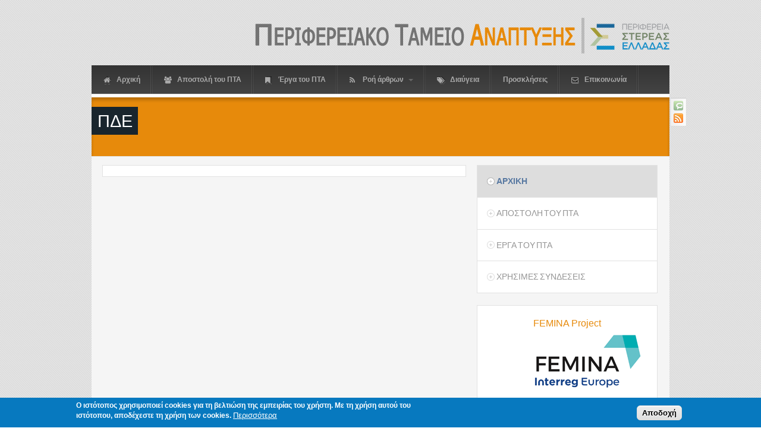

--- FILE ---
content_type: text/html; charset=utf-8
request_url: https://www.pta.stereahellas.gr/etiketes-anakoinoseon/pde
body_size: 12025
content:
<!DOCTYPE html PUBLIC "-//W3C//DTD XHTML 1.0 Transitional//EN" "http://www.w3.org/TR/xhtml1/DTD/xhtml1-transitional.dtd">
<html xmlns="http://www.w3.org/1999/xhtml" xml:lang="el" lang="el" dir="ltr">
  <head>
    <meta http-equiv="Content-Type" content="text/html; charset=utf-8" />
<meta name="Generator" content="Drupal 7 (http://drupal.org)" />
<link rel="alternate" type="application/rss+xml" title="ΠΔΕ" href="https://www.pta.stereahellas.gr/taxonomy/term/48/all/feed" />
<link rel="shortcut icon" href="https://www.pta.stereahellas.gr/sites/all/themes/tb_sirate/favicon.ico" type="image/vnd.microsoft.icon" />
    <title>ΠΔΕ | Περιφερειακό Ταμείο Ανάπτυξης</title>
    <!-- META FOR IOS & HANDHELD -->
    <meta name="viewport" content="width=device-width, initial-scale=1.0, maximum-scale=1.0, user-scalable=yes"/>
    <meta name="HandheldFriendly" content="true" />
    <meta name="apple-touch-fullscreen" content="YES" />
    <!-- //META FOR IOS & HANDHELD -->
    <link type="text/css" rel="stylesheet" href="https://www.pta.stereahellas.gr/sites/default/files/css/css_G8UiL8W4VsmbxQlCce0YboItibPU3Yh891VRMDWtZns.css" media="all" />
<link type="text/css" rel="stylesheet" href="https://www.pta.stereahellas.gr/sites/default/files/css/css_CxFjviPfLk_XbfutmvJIMEK3WGWzhJkjFY4PFNvKh-I.css" media="all" />
<link type="text/css" rel="stylesheet" href="https://www.pta.stereahellas.gr/sites/default/files/css/css_-qNj2uK4YOFuJhPLe7oHBjqKpa4ZfD5Zk1n462eR69I.css" media="all" />
<style type="text/css" media="all">
<!--/*--><![CDATA[/*><!--*/
.tb-megamenu.animate .mega > .mega-dropdown-menu,.tb-megamenu.animate.slide .mega > .mega-dropdown-menu > div{transition-delay:200ms;-webkit-transition-delay:200ms;-ms-transition-delay:200ms;-o-transition-delay:200ms;transition-duration:400ms;-webkit-transition-duration:400ms;-ms-transition-duration:400ms;-o-transition-duration:400ms;}

/*]]>*/-->
</style>
<link type="text/css" rel="stylesheet" href="https://www.pta.stereahellas.gr/sites/default/files/css/css_1yXV9LfztFz9-f3SZeqe0gyLymyxPOm5eAi7jv_8xLw.css" media="all" />
<link type="text/css" rel="stylesheet" href="https://www.pta.stereahellas.gr/sites/default/files/css/css_6Dor1v1ssvv6jZ_0X8HH2S578lXGtoCgfBKhlDwqmMo.css" media="all" />
<link type="text/css" rel="stylesheet" href="https://www.pta.stereahellas.gr/sites/default/files/css/css_KKw0S-9WjejkYs80tp0BcGRHdNASoaaIc5hyYvca5ng.css" media="only screen" />
<link type="text/css" rel="stylesheet" href="https://www.pta.stereahellas.gr/sites/default/files/css/css_uO8jFMBKGI8cKwyuAkvOrsq-LqkM0I2KQQHSbo2SqIQ.css" media="print" />
<link type="text/css" rel="stylesheet" href="https://www.pta.stereahellas.gr/sites/default/files/css/css_MgTSjJfsZlDhVzJfQAmK--z8YNwsomMavlzogqs7DYk.css" media="only screen and (max-width:719px)" />
<link type="text/css" rel="stylesheet" href="https://www.pta.stereahellas.gr/sites/default/files/css/css_mN5_c1JpzfiKRwYRhJZjVQr83BtIYOqpcdRFdvrsubw.css" media="only screen and (max-width:479px)" />
<link type="text/css" rel="stylesheet" href="https://www.pta.stereahellas.gr/sites/default/files/css/css_g7K7JilTJG0f4obmFnbVbYrV1p5YtEEGdkr6I35fQjw.css" media="only screen and (min-width: 720px) and (max-width: 959px)" />
<link type="text/css" rel="stylesheet" href="https://www.pta.stereahellas.gr/sites/default/files/css/css_cmeFjAl_fQ6jx95vB_bF0v_2YoPJf01cf8R0nOtYytQ.css" media="only screen and (min-width: 959px) and (max-width: 1049px)" />
<link type="text/css" rel="stylesheet" href="https://www.pta.stereahellas.gr/sites/default/files/css/css_I_CqMT2Co7E-FgDieuzlgZcd_rafwoBn5zb-OFcNaYI.css" media="all" />

<!--[if IE 7]>
<link type="text/css" rel="stylesheet" href="https://www.pta.stereahellas.gr/sites/default/files/css/css_rbrILP5y9BR82PfQWqcnreZMc60OgCzu-iZ9ah34MAU.css" media="all" />
<![endif]-->

<!--[if IE]>
<link type="text/css" rel="stylesheet" href="https://www.pta.stereahellas.gr/sites/default/files/css/css_XbCEk_aNT8WAoC80DIgqneXP7tSgGNG6x5k1ahcSnsY.css" media="all" />
<![endif]-->

<!--[if lt IE 9]>
<link type="text/css" rel="stylesheet" href="https://www.pta.stereahellas.gr/sites/default/files/css/css_47DEQpj8HBSa-_TImW-5JCeuQeRkm5NMpJWZG3hSuFU.css" media="all" />
<![endif]-->
<link type="text/css" rel="stylesheet" href="https://www.pta.stereahellas.gr/sites/default/files/css/css_LkTM5arHdf7etZqmEbfAla1IImzr8lPWPdEI4h_AXWo.css" media="all" />
    <script type="text/javascript" src="https://www.pta.stereahellas.gr/sites/all/libraries/respondjs/respond.min.js?stzile"></script>
<script type="text/javascript" src="https://www.pta.stereahellas.gr/sites/default/files/js/js_Pt6OpwTd6jcHLRIjrE-eSPLWMxWDkcyYrPTIrXDSON0.js"></script>
<script type="text/javascript" src="https://www.pta.stereahellas.gr/sites/default/files/js/js_uCSLmQ65wNzr8nw6sfsSfdoW6mZcwJ2ZJ8zRSeg_blw.js"></script>
<script type="text/javascript" src="https://www.pta.stereahellas.gr/sites/default/files/js/js_gHk2gWJ_Qw_jU2qRiUmSl7d8oly1Cx7lQFrqcp3RXcI.js"></script>
<script type="text/javascript" src="https://www.pta.stereahellas.gr/sites/default/files/js/js_IkhDisGjRHP1X7frJbxyilEGLpFJkOTm6cShezSOxdk.js"></script>
<script type="text/javascript">
<!--//--><![CDATA[//><!--

	(function ($) {
	  if (Drupal.Nucleus == undefined) {
		Drupal.Nucleus = {};
	  }
	  Drupal.behaviors.skinMenuAction = {
		attach: function (context) {
		  jQuery(".change-skin-button").click(function() {
			parts = this.href.split("/");
			style = parts[parts.length - 1];
			jQuery.cookie("nucleus_skin", style, {path: "/"});
			window.location.reload();
			return false;
		  });
		}
	  }
	})(jQuery);
  
//--><!]]>
</script>
<script type="text/javascript" src="https://www.pta.stereahellas.gr/sites/default/files/js/js_48BRlyYKMRdL05BhejfZGXdAEY99GHw7MCcWz7FqGOc.js"></script>
<script type="text/javascript" src="https://www.pta.stereahellas.gr/sites/default/files/js/js_8HROqg72P6b-bGgwkmvKHiiGRw7eicRwyg_kpn8Y3Vc.js"></script>
<script type="text/javascript">
<!--//--><![CDATA[//><!--
jQuery.extend(Drupal.settings, {"basePath":"\/","pathPrefix":"","setHasJsCookie":0,"ajaxPageState":{"theme":"tb_sirate","theme_token":"LLA1KvUnbhKirQlMjAbhP_sNZ-ymCddRMM2amXlf77s","jquery_version":"1.12","jquery_version_token":"H9HocV8uI9q5mH0xa4FfclEj5FTPPndje0CrEVeAXQw","js":{"0":1,"sites\/all\/modules\/eu_cookie_compliance\/js\/eu_cookie_compliance.min.js":1,"sites\/all\/modules\/addthis\/addthis.js":1,"sites\/all\/libraries\/respondjs\/respond.min.js":1,"sites\/all\/modules\/jquery_update\/replace\/jquery\/1.12\/jquery.min.js":1,"misc\/jquery-extend-3.4.0.js":1,"misc\/jquery-html-prefilter-3.5.0-backport.js":1,"misc\/jquery.once.js":1,"misc\/drupal.js":1,"sites\/all\/modules\/jquery_update\/js\/jquery_browser.js":1,"sites\/all\/modules\/eu_cookie_compliance\/js\/jquery.cookie-1.4.1.min.js":1,"sites\/all\/modules\/jquery_update\/replace\/jquery.form\/4\/jquery.form.min.js":1,"misc\/ajax.js":1,"sites\/all\/modules\/jquery_update\/js\/jquery_update.js":1,"sites\/all\/modules\/entityreference\/js\/entityreference.js":1,"misc\/progress.js":1,"public:\/\/languages\/el_Zdv2uvBO3PXPn_p0gmP8q-xZ8uj7aP9NJYw489z_QbE.js":1,"sites\/all\/libraries\/colorbox\/jquery.colorbox-min.js":1,"sites\/all\/modules\/colorbox\/js\/colorbox.js":1,"sites\/all\/modules\/colorbox\/styles\/default\/colorbox_style.js":1,"sites\/all\/modules\/colorbox\/js\/colorbox_load.js":1,"sites\/all\/modules\/colorbox\/js\/colorbox_inline.js":1,"sites\/all\/modules\/tb_megamenu\/js\/tb-megamenu-frontend.js":1,"sites\/all\/modules\/tb_megamenu\/js\/tb-megamenu-touch.js":1,"sites\/all\/modules\/views\/js\/base.js":1,"sites\/all\/modules\/views\/js\/ajax_view.js":1,"sites\/all\/modules\/rua\/js\/jquery.rua.js":1,"1":1,"sites\/all\/modules\/quicktabs\/js\/quicktabs.js":1,"sites\/all\/themes\/nucleus\/nucleus\/js\/jquery.cookie.js":1,"sites\/all\/themes\/tb_sirate\/js\/jquery.matchHeights.min.js":1,"sites\/all\/themes\/tb_sirate\/js\/tb_sirate.js":1,"sites\/all\/themes\/tb_sirate\/js\/tb_responsive.js":1,"sites\/all\/themes\/tb_sirate\/js\/tb.plugins.js":1},"css":{"modules\/system\/system.base.css":1,"modules\/system\/system.menus.css":1,"modules\/system\/system.messages.css":1,"modules\/system\/system.theme.css":1,"sites\/all\/themes\/nucleus\/nucleus\/css\/base.css":1,"sites\/all\/modules\/simplenews\/simplenews.css":1,"modules\/aggregator\/aggregator.css":1,"modules\/comment\/comment.css":1,"modules\/field\/theme\/field.css":1,"modules\/node\/node.css":1,"modules\/poll\/poll.css":1,"modules\/search\/search.css":1,"modules\/user\/user.css":1,"sites\/all\/modules\/views\/css\/views.css":1,"sites\/all\/modules\/colorbox\/styles\/default\/colorbox_style.css":1,"sites\/all\/modules\/ctools\/css\/ctools.css":1,"sites\/all\/modules\/tb_megamenu\/fonts\/font-awesome\/css\/font-awesome.css":1,"sites\/all\/modules\/tb_megamenu\/css\/bootstrap.css":1,"sites\/all\/modules\/tb_megamenu\/css\/base.css":1,"sites\/all\/modules\/tb_megamenu\/css\/default.css":1,"sites\/all\/modules\/tb_megamenu\/css\/compatibility.css":1,"sites\/all\/modules\/tb_megamenu\/css\/styles\/black.css":1,"0":1,"sites\/all\/modules\/eu_cookie_compliance\/css\/eu_cookie_compliance.css":1,"sites\/all\/themes\/tb_sirate\/css\/views.css":1,"sites\/all\/modules\/quicktabs\/css\/quicktabs.css":1,"sites\/all\/modules\/quicktabs\/quicktabs_tabstyles\/tabstyles\/basic\/basic.css":1,"sites\/all\/libraries\/fontawesome\/css\/font-awesome.css":1,"public:\/\/ctools\/css\/8695a9d3e23511e74e4cde79b7ae1666.css":1,"sites\/all\/themes\/nucleus\/nucleus\/css\/messages.css":1,"sites\/all\/themes\/tb_sirate\/css\/html-elements.css":1,"sites\/all\/themes\/tb_sirate\/css\/forms.css":1,"sites\/all\/themes\/tb_sirate\/css\/page.css":1,"sites\/all\/themes\/tb_sirate\/css\/articles.css":1,"sites\/all\/themes\/tb_sirate\/css\/comments.css":1,"sites\/all\/themes\/tb_sirate\/css\/forum.css":1,"sites\/all\/themes\/tb_sirate\/css\/fields.css":1,"sites\/all\/themes\/tb_sirate\/css\/blocks.css":1,"sites\/all\/themes\/tb_sirate\/css\/panel-panes.css":1,"sites\/all\/themes\/tb_sirate\/css\/navigation.css":1,"sites\/all\/themes\/tb_sirate\/css\/fonts.css":1,"sites\/all\/themes\/tb_sirate\/css\/css3.css":1,"sites\/all\/themes\/nucleus\/nucleus\/css\/responsive\/responsive.css":1,"sites\/all\/themes\/tb_sirate\/css\/print.css":1,"sites\/all\/themes\/tb_sirate\/css\/screens\/mobile.css":1,"sites\/all\/themes\/tb_sirate\/css\/screens\/mobile-vertical.css":1,"sites\/all\/themes\/tb_sirate\/css\/screens\/tablet-vertical.css":1,"sites\/all\/themes\/tb_sirate\/css\/screens\/tablet.css":1,"sites\/all\/themes\/tb_sirate\/css\/quicktabs\/sirate.css":1,"sites\/all\/themes\/nucleus\/nucleus\/css\/ie7.css":1,"sites\/all\/themes\/nucleus\/nucleus\/css\/ie.css":1,"sites\/all\/themes\/tb_sirate\/css\/ie.css":1,"sites\/all\/themes\/tb_sirate\/css\/ie8.css":1,"public:\/\/nucleus\/grid-fixed-12-972px.css":1,"sites\/all\/themes\/tb_sirate\/skins\/orange\/style.css":1}},"colorbox":{"opacity":"0.85","current":"{current} of {total}","previous":"\u00ab Prev","next":"Next \u00bb","close":"\u039a\u03bb\u03b5\u03af\u03c3\u03b9\u03bc\u03bf","maxWidth":"98%","maxHeight":"98%","fixed":true,"mobiledetect":true,"mobiledevicewidth":"480px","file_public_path":"\/sites\/default\/files","specificPagesDefaultValue":"admin*\nimagebrowser*\nimg_assist*\nimce*\nnode\/add\/*\nnode\/*\/edit\nprint\/*\nprintpdf\/*\nsystem\/ajax\nsystem\/ajax\/*"},"eu_cookie_compliance":{"cookie_policy_version":"1.0.0","popup_enabled":1,"popup_agreed_enabled":0,"popup_hide_agreed":0,"popup_clicking_confirmation":0,"popup_scrolling_confirmation":0,"popup_html_info":"\u003Cdiv class=\u0022eu-cookie-compliance-banner eu-cookie-compliance-banner-info eu-cookie-compliance-banner--default\u0022\u003E\n  \u003Cdiv class=\u0022popup-content info\u0022\u003E\n        \u003Cdiv id=\u0022popup-text\u0022\u003E\n      \u003Cp\u003E\u003Cstrong\u003E\u039f \u03b9\u03c3\u03c4\u03cc\u03c4\u03bf\u03c0\u03bf\u03c2 \u03c7\u03c1\u03b7\u03c3\u03b9\u03bc\u03bf\u03c0\u03bf\u03b9\u03b5\u03af cookies \u03b3\u03b9\u03b1 \u03c4\u03b7 \u03b2\u03b5\u03bb\u03c4\u03b9\u03ce\u03c3\u03b7 \u03c4\u03b7\u03c2 \u03b5\u03bc\u03c0\u03b5\u03b9\u03c1\u03af\u03b1\u03c2 \u03c4\u03bf\u03c5 \u03c7\u03c1\u03ae\u03c3\u03c4\u03b7. \u039c\u03b5 \u03c4\u03b7 \u03c7\u03c1\u03ae\u03c3\u03b7 \u03b1\u03c5\u03c4\u03bf\u03cd \u03c4\u03bf\u03c5 \u03b9\u03c3\u03c4\u03cc\u03c4\u03bf\u03c0\u03bf\u03c5, \u03b1\u03c0\u03bf\u03b4\u03ad\u03c7\u03b5\u03c3\u03c4\u03b5 \u03c4\u03b7 \u03c7\u03c1\u03ae\u03c3\u03b7 \u03c4\u03c9\u03bd cookies.\u003C\/strong\u003E\u003C\/p\u003E              \u003Cbutton type=\u0022button\u0022 class=\u0022find-more-button eu-cookie-compliance-more-button\u0022\u003E\u03a0\u03b5\u03c1\u03b9\u03c3\u03c3\u03cc\u03c4\u03b5\u03c1\u03b1\u003C\/button\u003E\n          \u003C\/div\u003E\n    \n    \u003Cdiv id=\u0022popup-buttons\u0022 class=\u0022\u0022\u003E\n            \u003Cbutton type=\u0022button\u0022 class=\u0022agree-button eu-cookie-compliance-default-button\u0022\u003E\u0391\u03c0\u03bf\u03b4\u03bf\u03c7\u03ae\u003C\/button\u003E\n          \u003C\/div\u003E\n  \u003C\/div\u003E\n\u003C\/div\u003E","use_mobile_message":false,"mobile_popup_html_info":"\u003Cdiv class=\u0022eu-cookie-compliance-banner eu-cookie-compliance-banner-info eu-cookie-compliance-banner--default\u0022\u003E\n  \u003Cdiv class=\u0022popup-content info\u0022\u003E\n        \u003Cdiv id=\u0022popup-text\u0022\u003E\n                    \u003Cbutton type=\u0022button\u0022 class=\u0022find-more-button eu-cookie-compliance-more-button\u0022\u003E\u03a0\u03b5\u03c1\u03b9\u03c3\u03c3\u03cc\u03c4\u03b5\u03c1\u03b1\u003C\/button\u003E\n          \u003C\/div\u003E\n    \n    \u003Cdiv id=\u0022popup-buttons\u0022 class=\u0022\u0022\u003E\n            \u003Cbutton type=\u0022button\u0022 class=\u0022agree-button eu-cookie-compliance-default-button\u0022\u003E\u0391\u03c0\u03bf\u03b4\u03bf\u03c7\u03ae\u003C\/button\u003E\n          \u003C\/div\u003E\n  \u003C\/div\u003E\n\u003C\/div\u003E\n","mobile_breakpoint":"768","popup_html_agreed":"\u003Cdiv\u003E\n  \u003Cdiv class=\u0022popup-content agreed\u0022\u003E\n    \u003Cdiv id=\u0022popup-text\u0022\u003E\n      \u003Ch2\u003EThank you for accepting cookies\u003C\/h2\u003E\u003Cp\u003EYou can now hide this message or find out more about cookies.\u003C\/p\u003E    \u003C\/div\u003E\n    \u003Cdiv id=\u0022popup-buttons\u0022\u003E\n      \u003Cbutton type=\u0022button\u0022 class=\u0022hide-popup-button eu-cookie-compliance-hide-button\u0022\u003E\u0391\u03c0\u03cc\u03ba\u03c1\u03c5\u03c8\u03b7\u003C\/button\u003E\n              \u003Cbutton type=\u0022button\u0022 class=\u0022find-more-button eu-cookie-compliance-more-button-thank-you\u0022 \u003E\u03a0\u03b5\u03c1\u03b9\u03c3\u03c3\u03cc\u03c4\u03b5\u03c1\u03b5\u03c2 \u03c0\u03bb\u03b7\u03c1\u03bf\u03c6\u03bf\u03c1\u03af\u03b5\u03c2\u003C\/button\u003E\n          \u003C\/div\u003E\n  \u003C\/div\u003E\n\u003C\/div\u003E","popup_use_bare_css":false,"popup_height":"auto","popup_width":"100%","popup_delay":1000,"popup_link":"\/page\/politiki-prostasias-prosopikon-dedomenon","popup_link_new_window":1,"popup_position":null,"fixed_top_position":1,"popup_language":"el","store_consent":false,"better_support_for_screen_readers":0,"reload_page":0,"domain":"","domain_all_sites":null,"popup_eu_only_js":0,"cookie_lifetime":"100","cookie_session":false,"disagree_do_not_show_popup":0,"method":"default","allowed_cookies":"","withdraw_markup":"\u003Cbutton type=\u0022button\u0022 class=\u0022eu-cookie-withdraw-tab\u0022\u003EPrivacy settings\u003C\/button\u003E\n\u003Cdiv class=\u0022eu-cookie-withdraw-banner\u0022\u003E\n  \u003Cdiv class=\u0022popup-content info\u0022\u003E\n    \u003Cdiv id=\u0022popup-text\u0022\u003E\n      \u003Ch2\u003EWe use cookies on this site to enhance your user experience\u003C\/h2\u003E\u003Cp\u003EYou have given your consent for us to set cookies.\u003C\/p\u003E    \u003C\/div\u003E\n    \u003Cdiv id=\u0022popup-buttons\u0022\u003E\n      \u003Cbutton type=\u0022button\u0022 class=\u0022eu-cookie-withdraw-button\u0022\u003EWithdraw consent\u003C\/button\u003E\n    \u003C\/div\u003E\n  \u003C\/div\u003E\n\u003C\/div\u003E\n","withdraw_enabled":false,"withdraw_button_on_info_popup":false,"cookie_categories":[],"cookie_categories_details":[],"enable_save_preferences_button":true,"cookie_name":"","cookie_value_disagreed":"0","cookie_value_agreed_show_thank_you":"1","cookie_value_agreed":"2","containing_element":"body","automatic_cookies_removal":true,"close_button_action":"close_banner"},"quicktabs":{"qt_qt_latest":{"name":"qt_latest","tabs":[{"vid":"tracker","display":"block_1","args":"","view_path":"taxonomy%2Fterm%2F48","view_dom_id":1,"ajax_args":"","actual_args":[]},{"vid":"popular","display":"block_1","args":"","view_path":"taxonomy%2Fterm%2F48","view_dom_id":2,"ajax_args":"","actual_args":[]},{"vid":"tag_views","display":"block","args":"","view_path":"taxonomy%2Fterm%2F48","view_dom_id":3,"ajax_args":"","actual_args":[]},{"vid":"tracker","display":"block_1","args":"","view_path":"taxonomy%2Fterm%2F48","view_dom_id":1,"ajax_args":"","actual_args":[]},{"vid":"popular","display":"block_1","args":"","view_path":"taxonomy%2Fterm%2F48","view_dom_id":2,"ajax_args":"","actual_args":[]},{"vid":"tag_views","display":"block","args":"","view_path":"taxonomy%2Fterm%2F48","view_dom_id":3,"ajax_args":"","actual_args":[]}],"ajaxPageState":{"jquery_version":"1.12","jquery_version_token":"H9HocV8uI9q5mH0xa4FfclEj5FTPPndje0CrEVeAXQw"}}},"addthis":{"async":true,"domready":true,"widget_url":"http:\/\/s7.addthis.com\/js\/300\/addthis_widget.js","addthis_config":{"pubid":"","services_compact":"more","services_exclude":"","data_track_clickback":false,"ui_508_compliant":false,"ui_click":false,"ui_cobrand":"","ui_delay":0,"ui_header_background":"","ui_header_color":"","ui_open_windows":false,"ui_use_css":true,"ui_use_addressbook":false,"ui_language":"el"},"addthis_share":{"templates":{"twitter":"{{title}} {{url}} via @AddThis"}}},"urlIsAjaxTrusted":{"\/etiketes-anakoinoseon\/pde":true}});
//--><!]]>
</script>
  </head>

  <body class="html not-front not-logged-in one-sidebar sidebar-first page-taxonomy page-taxonomy-term page-taxonomy-term- page-taxonomy-term-48 tb-sirate fixed-grid grid-12-based bf-a fs-medium orange-skin  orange-skin">
    <div id="skip-link"><a href="#main-content" class="element-invisible element-focusable">Παράκαμψη προς το κυρίως περιεχόμενο</a></div>
        
<div id="page" class="page-default">
  <a name="Top" id="Top"></a>  
  <!-- HEADER -->
  <div id="header-wrapper" class="wrapper">
    <div class="container grid-12">
      <div class="grid-inner clearfix">
        <div id="header" class="clearfix">

                      <a href="/" title="Αρχική" id="logo">
              <img src="https://www.pta.stereahellas.gr/sites/all/themes/tb_sirate/skins/orange/logo.png" alt="Αρχική" />
            </a>
          
          
                    

          		  
		  		  <!-- MAIN NAV -->
		  <div id="menu-bar-wrapper" class="wrapper">
		    <div class="container grid-12">
			  <div class="grid-inner clearfix">
			    <a title="Navigation Icon" href="javascript:void(0);" class="tb-main-menu-button responsive-menu-button">Navigation</a>
			      <div class="region region-menu-bar">
    <div id="block-tb-megamenu-main-menu" class="block block-tb-megamenu">
  <div class="block-inner clearfix">
    
    
    
    <div class="block-content clearfix">
      <div  data-duration="400" data-delay="200" id="tb-megamenu-main-menu" class="tb-megamenu tb-megamenu-main-menu style-black animate fading">
      <button data-target=".nav-collapse" data-toggle="collapse" class="btn btn-navbar tb-megamenu-button" type="button">
      <i class="icon-reorder"></i>
    </button>
    <div class="nav-collapse collapse always-show">
    <ul  class="tb-megamenu-nav nav level-0 items-9">
  <li  data-id="218" data-level="1" data-type="menu_item" data-class="" data-xicon="icon-home" data-caption="" data-alignsub="" data-group="0" data-hidewcol="0" data-hidesub="0" class="tb-megamenu-item level-1 mega">
  <a href="/" class="">
          <i class="icon-home"></i>
        
    Αρχική          </a>
  </li>

<li  data-id="4733" data-level="1" data-type="menu_item" data-class="" data-xicon="icon-group" data-caption="" data-alignsub="" data-group="0" data-hidewcol="0" data-hidesub="0" class="tb-megamenu-item level-1 mega">
  <a href="/page/apostoli-toy-pta" class="">
          <i class="icon-group"></i>
        
    Αποστολή του ΠΤΑ          </a>
  </li>

<li  data-id="6744" data-level="1" data-type="menu_item" data-class="" data-xicon="icon-bookmark" data-caption="" data-alignsub="" data-group="0" data-hidewcol="0" data-hidesub="0" class="tb-megamenu-item level-1 mega">
  <a href="/page/erga-toy-pta" class="">
          <i class="icon-bookmark"></i>
        
    Έργα του ΠΤΑ          </a>
  </li>

<li  data-id="380" data-level="1" data-type="menu_item" data-class="" data-xicon="icon-rss" data-caption="" data-alignsub="center" data-group="0" data-hidewcol="0" data-hidesub="0" class="tb-megamenu-item level-1 mega mega-align-center dropdown">
  <a href="/tracker" class="dropdown-toggle">
          <i class="icon-rss"></i>
        
    Ροή άρθρων          <span class="caret"></span>
          </a>
  <div  data-class="" data-width="500" style="width: 500px;" class="tb-megamenu-submenu dropdown-menu mega-dropdown-menu nav-child">
  <div class="mega-dropdown-inner">
    <div  class="tb-megamenu-row row-fluid">
  <div  data-class="" data-width="6" data-hidewcol="0" id="tb-megamenu-column-2" class="tb-megamenu-column span6  mega-col-nav">
  <div class="tb-megamenu-column-inner mega-inner clearfix">
        <ul  class="tb-megamenu-subnav mega-nav level-1 items-1">
  <li  data-id="4737" data-level="2" data-type="menu_item" data-class="" data-xicon="" data-caption="" data-alignsub="" data-group="1" data-hidewcol="0" data-hidesub="0" class="tb-megamenu-item level-2 mega mega-group">
  <a href="/tracker" class="mega-group-title">
        
    Κατηγορίες          <span class="caret"></span>
          </a>
  <div  data-class="" data-width="" class="tb-megamenu-submenu mega-group-ct nav-child">
  <div class="mega-dropdown-inner">
    <div  class="tb-megamenu-row row-fluid">
  <div  data-class="" data-width="12" data-hidewcol="0" id="tb-megamenu-column-1" class="tb-megamenu-column span12  mega-col-nav">
  <div class="tb-megamenu-column-inner mega-inner clearfix">
        <ul  class="tb-megamenu-subnav mega-nav level-2 items-4">
  <li  data-id="4738" data-level="3" data-type="menu_item" data-class="" data-xicon="" data-caption="" data-alignsub="" data-group="0" data-hidewcol="0" data-hidesub="0" class="tb-megamenu-item level-3 mega">
  <a href="/tracker-anakinosis" class="">
        
    Ανακοινώσεις          </a>
  </li>

<li  data-id="3703" data-level="3" data-type="menu_item" data-class="" data-xicon="" data-caption="" data-alignsub="" data-group="0" data-hidewcol="0" data-hidesub="0" class="tb-megamenu-item level-3 mega">
  <a href="/tracker-deltia" class="">
        
    Δελτία Τύπου          </a>
  </li>

<li  data-id="6743" data-level="3" data-type="menu_item" data-class="" data-xicon="" data-caption="" data-alignsub="" data-group="0" data-hidewcol="0" data-hidesub="0" class="tb-megamenu-item level-3 mega">
  <a href="/tracker-prokirikseis" class="">
        
    Προκηρύξεις          </a>
  </li>

<li  data-id="6891" data-level="3" data-type="menu_item" data-class="" data-xicon="" data-caption="" data-alignsub="" data-group="0" data-hidewcol="0" data-hidesub="0" class="tb-megamenu-item level-3 mega">
  <a href="/tracker-promithies" class="">
        
    Προμήθειες          </a>
  </li>
</ul>
  </div>
</div>
</div>
  </div>
</div>
</li>
</ul>
  </div>
</div>

<div  data-showblocktitle="0" data-class="block-style-demo block-view-demo" data-width="6" data-hidewcol="" id="tb-megamenu-column-3" class="tb-megamenu-column span6  mega-col-nav block-style-demo block-view-demo">
  <div class="tb-megamenu-column-inner mega-inner clearfix">
        <div  data-type="block" data-block="views--tracker-block_2" class="tb-megamenu-block tb-block tb-megamenu-block">
  <div class="block-inner">
    <div id="block-views-tracker-block-2" class="block block-views">
  <div class="block-inner clearfix">
    
    
    
    <div class="block-content clearfix">
      <div class="view view-tracker view-id-tracker view-display-id-block_2 view-dom-id-f9bd38bfe159cf013586c70c2a5d86dd">
        
  
  
      <div class="view-content">
      <div class="item-list">    <ul>          <li class="views-row views-row-1 views-row-odd views-row-first">  
  <div class="views-field views-field-field-image">        <div class="field-content"><a href="/article/prosklisi-7"><img typeof="foaf:Image" src="https://www.pta.stereahellas.gr/sites/default/files/styles/photostream/public/default_images/default_article-image.jpg?itok=_i9PBSfB" width="50" height="50" alt="" /></a></div>  </div>  
  <div class="views-field views-field-title">        <span class="field-content"><a href="/article/prosklisi-7">ΠΡΟΣΚΛΗΣΗ</a></span>  </div>  
  <div class="views-field views-field-created">        <span class="field-content">14/11/2025 - 12:16</span>  </div></li>
          <li class="views-row views-row-2 views-row-even views-row-last">  
  <div class="views-field views-field-field-image">        <div class="field-content"><a href="/article/anartisi-prosorinon-pinakon-katataxis-ypopsifion-gia-proslipsi-symfona-me-tin-arithm24624-8"><img typeof="foaf:Image" src="https://www.pta.stereahellas.gr/sites/default/files/styles/photostream/public/default_images/default_article-image.jpg?itok=_i9PBSfB" width="50" height="50" alt="" /></a></div>  </div>  
  <div class="views-field views-field-title">        <span class="field-content"><a href="/article/anartisi-prosorinon-pinakon-katataxis-ypopsifion-gia-proslipsi-symfona-me-tin-arithm24624-8">Ανάρτηση προσωρινών πινάκων κατάταξης...</a></span>  </div>  
  <div class="views-field views-field-created">        <span class="field-content">02/10/2025 - 14:01</span>  </div></li>
      </ul></div>    </div>
  
  
  
  
  
  
</div>    </div>
  </div>
</div>
  </div>
</div>
  </div>
</div>
</div>
  </div>
</div>
</li>

<li  data-id="6767" data-level="1" data-type="menu_item" data-class="" data-xicon="icon-tags" data-caption="" data-alignsub="" data-group="0" data-hidewcol="0" data-hidesub="0" class="tb-megamenu-item level-1 mega">
  <a href="/aggregator/categories/1" class="">
          <i class="icon-tags"></i>
        
    Διαύγεια          </a>
  </li>

<li  data-id="7831" data-level="1" data-type="menu_item" data-class="" data-xicon="" data-caption="" data-alignsub="" data-group="0" data-hidewcol="0" data-hidesub="0" class="tb-megamenu-item level-1 mega">
  <a href="/tracker-proskliseis" class="">
        
    Προσκλήσεις          </a>
  </li>

<li  data-id="4311" data-level="1" data-type="menu_item" data-class="" data-xicon="icon-envelope" data-caption="" data-alignsub="" data-group="0" data-hidewcol="0" data-hidesub="0" class="tb-megamenu-item level-1 mega">
  <a href="/eform/submit/contact-entityform" class="">
          <i class="icon-envelope"></i>
        
    Επικοινωνία          </a>
  </li>
</ul>
      </div>
  </div>
    </div>
  </div>
</div>
  </div>
			  </div>
		    </div>
		  </div>
		  <!-- //MAIN NAV -->
	            </div>
      </div>
    </div>
  </div>
  <!-- //HEADER -->  

  
  
  
  
  <div id="main-wrapper" class="wrapper">
    <div class="container grid-12">
      <div class="container-inner clearfix">
                  <h1 id="page-title"><span>ΠΔΕ</span></h1>
        
        <div class="group-cols-2 group-12 grid grid-12">
          <div class="group-cols-1 group-8 grid grid-8">
            <!-- MAIN CONTENT -->
            <div id="main-content" class="tb-main-box grid grid-8 section">
              <div class="grid-inner clearfix">
                
                
                
                
                
                  <div class="region region-content">
    <div id="block-system-main" class="block-system">
  <div class="block-inner clearfix">
    
    
    
    <div class="block-content clearfix">
      <div class="view view-taxonomy-term view-id-taxonomy_term view-display-id-page view-dom-id-5293900c8ed9a99727cd84df93f7ad22">
        
  
  
  
  
  
  
  
  
</div>    </div>
  </div>
</div>
  </div>

                <a href="https://www.pta.stereahellas.gr/taxonomy/term/48/all/feed" class="feed-icon" title="Εγγραφή στο ΠΔΕ"><img typeof="foaf:Image" src="https://www.pta.stereahellas.gr/misc/feed.png" width="16" height="16" alt="Εγγραφή στο ΠΔΕ" /></a>              </div>
            </div>
            <!-- //MAIN CONTENT -->
            <!-- MASS BOTTOM -->  
              
            <!-- //MASS BOTTOM -->   
          </div>
          
                      <!-- SIDEBAR FIRST -->
            <div id="sidebar-first-wrapper" class="sidebar tb-main-box grid grid-4">
              <div class="grid-inner clearfix">
                  <div class="region region-sidebar-first">
    <div id="block-menu-menu-main-menu-footer---2" class="block block-menu">
  <div class="block-inner clearfix">
    
          <h2 class="block-title">Sidebar menu</h2>
    
    
    <div class="block-content clearfix">
      <ul class="menu"><li class="first leaf"><a href="/" title="">Αρχική</a></li>
<li class="leaf"><a href="/page/apostoli-toy-pta" title="">Αποστολή του ΠΤΑ</a></li>
<li class="leaf"><a href="/page/erga-toy-pta" title="">Έργα του ΠΤΑ</a></li>
<li class="last leaf"><a href="/page/hrisimes-syndeseis">Χρήσιμες Συνδέσεις</a></li>
</ul>    </div>
  </div>
</div>
<div id="block-block-46--2" class="block block-block">
  <div class="block-inner clearfix">
    
    
    
    <div class="block-content clearfix">
      <p style="text-align: center;"><a style="font-size: 16px;" href="https://www.interregeurope.eu/femina/" target="_blank">FEMINA Project</a><br /><img src="https://www.pta.stereahellas.gr/sites/default/files/pictures/femina.gif" width="260" height="177" style="display: block; margin-left: auto; margin-right: auto;" /><br /><a href="https://www.pta.stereahellas.gr/page/femina-project">διαβάστε περισσότερα</a></p>    </div>
  </div>
</div>
<div id="block-quicktabs-qt-latest--2" class="block block-quicktabs">
  <div class="block-inner clearfix">
    
    
    
    <div class="block-content clearfix">
      <div  id="quicktabs-qt_latest" class="quicktabs-wrapper quicktabs-style-sirate"><div class="item-list"><ul class="quicktabs-tabs quicktabs-style-sirate"><li class="active first"><a href="/etiketes-anakoinoseon/pde?qt-qt_latest=0#qt-qt_latest" id="quicktabs-tab-qt_latest-0" class="quicktabs-tab quicktabs-tab-view quicktabs-tab-view-tracker-block-1 active">Πρόσφατα</a></li>
<li><a href="/etiketes-anakoinoseon/pde?qt-qt_latest=1#qt-qt_latest" id="quicktabs-tab-qt_latest-1" class="quicktabs-tab quicktabs-tab-view quicktabs-tab-view-popular-block-1 active">Δημοφιλή</a></li>
<li class="last"><a href="/etiketes-anakoinoseon/pde?qt-qt_latest=2#qt-qt_latest" id="quicktabs-tab-qt_latest-2" class="quicktabs-tab quicktabs-tab-view quicktabs-tab-view-tag-views-block active">Ετικέτες</a></li>
</ul></div><div id="quicktabs-container-qt_latest" class="quicktabs_main quicktabs-style-sirate"><div  id="quicktabs-tabpage-qt_latest-0" class="quicktabs-tabpage "><div class="view view-tracker view-id-tracker view-display-id-block_1 view-dom-id-3fe474cd719dfd40317dcf4e397c1c94">
        
  
  
      <div class="view-content">
      <div class="item-list">    <ul>          <li class="views-row views-row-1 views-row-odd views-row-first">  
  <div class="views-field views-field-field-image">        <div class="field-content"><a href="/article/prosklisi-7"><img typeof="foaf:Image" src="https://www.pta.stereahellas.gr/sites/default/files/styles/photostream/public/default_images/default_article-image.jpg?itok=_i9PBSfB" width="50" height="50" alt="" /></a></div>  </div>  
  <div class="views-field views-field-title">        <span class="field-content"><a href="/article/prosklisi-7">ΠΡΟΣΚΛΗΣΗ</a></span>  </div>  
  <div class="views-field views-field-created">        <span class="field-content">14/11/2025 - 12:16</span>  </div></li>
          <li class="views-row views-row-2 views-row-even">  
  <div class="views-field views-field-field-image">        <div class="field-content"><a href="/article/anartisi-prosorinon-pinakon-katataxis-ypopsifion-gia-proslipsi-symfona-me-tin-arithm24624-8"><img typeof="foaf:Image" src="https://www.pta.stereahellas.gr/sites/default/files/styles/photostream/public/default_images/default_article-image.jpg?itok=_i9PBSfB" width="50" height="50" alt="" /></a></div>  </div>  
  <div class="views-field views-field-title">        <span class="field-content"><a href="/article/anartisi-prosorinon-pinakon-katataxis-ypopsifion-gia-proslipsi-symfona-me-tin-arithm24624-8">Ανάρτηση προσωρινών πινάκων κατάταξης υποψηφίων για πρόσληψη σύμφωνα με την αριθμ.2462/4-8-2025 πρόσκληση εκδήλωσης ενδιαφέροντος</a></span>  </div>  
  <div class="views-field views-field-created">        <span class="field-content">02/10/2025 - 14:01</span>  </div></li>
          <li class="views-row views-row-3 views-row-odd">  
  <div class="views-field views-field-field-image">        <div class="field-content"><a href="/article/stelehosi-tis-omadas-ergoy-tis-praxis-perifereiako-paratiritirio-koinonikis-entaxis-0"><img typeof="foaf:Image" src="https://www.pta.stereahellas.gr/sites/default/files/styles/photostream/public/default_images/default_article-image.jpg?itok=_i9PBSfB" width="50" height="50" alt="" /></a></div>  </div>  
  <div class="views-field views-field-title">        <span class="field-content"><a href="/article/stelehosi-tis-omadas-ergoy-tis-praxis-perifereiako-paratiritirio-koinonikis-entaxis-0">Στελέχωση της Ομάδας Έργου της Πράξης «Περιφερειακό Παρατηρητήριο Κοινωνικής Ένταξης Περιφέρειας Στερεάς Ελλάδας - Δομή ΓΕΦΥΡΑ»</a></span>  </div>  
  <div class="views-field views-field-created">        <span class="field-content">12/09/2025 - 10:19</span>  </div></li>
          <li class="views-row views-row-4 views-row-even views-row-last">  
  <div class="views-field views-field-field-image">        <div class="field-content"><a href="/article/prosklisi-6"><img typeof="foaf:Image" src="https://www.pta.stereahellas.gr/sites/default/files/styles/photostream/public/default_images/default_article-image.jpg?itok=_i9PBSfB" width="50" height="50" alt="" /></a></div>  </div>  
  <div class="views-field views-field-title">        <span class="field-content"><a href="/article/prosklisi-6">ΠΡΟΣΚΛΗΣΗ</a></span>  </div>  
  <div class="views-field views-field-created">        <span class="field-content">09/04/2025 - 13:32</span>  </div></li>
      </ul></div>    </div>
  
  
  
  
  
  
</div></div><div  id="quicktabs-tabpage-qt_latest-1" class="quicktabs-tabpage quicktabs-hide"><div class="view view-popular view-id-popular view-display-id-block_1 view-dom-id-2f270672bd5bf8d021d70defe5d05926">
        
  
  
      <div class="view-content">
      <div class="item-list">    <ul>          <li class="views-row views-row-1 views-row-odd views-row-first">  
  <div class="views-field views-field-field-image">        <div class="field-content"><a href="/article/promitheia-6-pinakidon-plexiglas-kai-4-pinakidon-afrodoys-ylikoy-gia-tin-domi-gefyra"><img typeof="foaf:Image" src="https://www.pta.stereahellas.gr/sites/default/files/styles/photostream/public/default_images/default_article-image.jpg?itok=_i9PBSfB" width="50" height="50" alt="" /></a></div>  </div>  
  <span class="views-field views-field-title">        <span class="field-content"><a href="/article/promitheia-6-pinakidon-plexiglas-kai-4-pinakidon-afrodoys-ylikoy-gia-tin-domi-gefyra">Προμήθεια 6 πινακίδων plexiglas και 4 πινακίδων αφρώδους υλικού για την Δομή ΓΕΦΥΡΑ</a></span>  </span>  
  <div class="views-field views-field-last-updated">        <span class="field-content">14/03/2018 - 11:26</span>  </div></li>
          <li class="views-row views-row-2 views-row-even">  
  <div class="views-field views-field-field-image">        <div class="field-content"><a href="/article/promitheia-foriton-ypologiston-kai-polymihanimatos-gefyra"><img typeof="foaf:Image" src="https://www.pta.stereahellas.gr/sites/default/files/styles/photostream/public/default_images/default_article-image.jpg?itok=_i9PBSfB" width="50" height="50" alt="" /></a></div>  </div>  
  <span class="views-field views-field-title">        <span class="field-content"><a href="/article/promitheia-foriton-ypologiston-kai-polymihanimatos-gefyra">Προμήθεια φορητών υπολογιστών και πολυμηχανήματος - ΓΕΦΥΡΑ</a></span>  </span>  
  <div class="views-field views-field-last-updated">        <span class="field-content">04/10/2017 - 12:44</span>  </div></li>
          <li class="views-row views-row-3 views-row-odd">  
  <div class="views-field views-field-field-image">        <div class="field-content"><a href="/article/programma-diafimistikis-provolis-tis-perifereias-stereas-elladas-2022-2023-tis-praxis"><img typeof="foaf:Image" src="https://www.pta.stereahellas.gr/sites/default/files/styles/photostream/public/default_images/default_article-image.jpg?itok=_i9PBSfB" width="50" height="50" alt="" /></a></div>  </div>  
  <span class="views-field views-field-title">        <span class="field-content"><a href="/article/programma-diafimistikis-provolis-tis-perifereias-stereas-elladas-2022-2023-tis-praxis">Πρόγραμμα Διαφημιστικής Προβολής της Περιφέρειας Στερεάς Ελλάδας 2022-2023 της πράξης Αξιοποίηση πολιτιστικού/φυσικού αποθέματος για την τουριστική προβολή της ΠΣΕ</a></span>  </span>  
  <div class="views-field views-field-last-updated">        <span class="field-content">31/12/2022 - 15:15</span>  </div></li>
          <li class="views-row views-row-4 views-row-even views-row-last">  
  <div class="views-field views-field-field-image">        <div class="field-content"><a href="/article/parohi-kladikon-dedomenon-agoras"><img typeof="foaf:Image" src="https://www.pta.stereahellas.gr/sites/default/files/styles/photostream/public/default_images/default_article-image.jpg?itok=_i9PBSfB" width="50" height="50" alt="" /></a></div>  </div>  
  <span class="views-field views-field-title">        <span class="field-content"><a href="/article/parohi-kladikon-dedomenon-agoras">Παροχή κλαδικών δεδομένων αγοράς</a></span>  </span>  
  <div class="views-field views-field-last-updated">        <span class="field-content">12/08/2019 - 10:53</span>  </div></li>
      </ul></div>    </div>
  
  
  
      
<div class="more-link">
  <a href="/popular/today">
    περισσότερα  </a>
</div>
  
  
  
</div></div><div  id="quicktabs-tabpage-qt_latest-2" class="quicktabs-tabpage quicktabs-hide"><div class="view view-tag-views view-id-tag_views view-display-id-block view-dom-id-f097a9b6a9d076143d04818f334bcf8b">
        
  
  
      <div class="view-content">
      <div class="item-list">    <ul>          <li class="views-row views-row-1 views-row-odd views-row-first">  
  <div class="views-field views-field-name">        <span class="field-content"><a href="/katigories-arthron/promitheies">Προμήθειες</a></span>  </div></li>
          <li class="views-row views-row-2 views-row-even">  
  <div class="views-field views-field-name">        <span class="field-content"><a href="/etiketes-anakoinoseon/draseis">Δράσεις</a></span>  </div></li>
          <li class="views-row views-row-3 views-row-odd">  
  <div class="views-field views-field-name">        <span class="field-content"><a href="/etiketes-anakoinoseon/energeia">Ενέργεια</a></span>  </div></li>
          <li class="views-row views-row-4 views-row-even">  
  <div class="views-field views-field-name">        <span class="field-content"><a href="/katigories-arthron/proskliseis">Προσκλήσεις</a></span>  </div></li>
          <li class="views-row views-row-5 views-row-odd">  
  <div class="views-field views-field-name">        <span class="field-content"><a href="/etiketes-anakoinoseon/proypologismos">Προϋπολογισμός</a></span>  </div></li>
          <li class="views-row views-row-6 views-row-even">  
  <div class="views-field views-field-name">        <span class="field-content"><a href="/etiketes-anakoinoseon/agrotiki-anaptyxi">Αγροτική ανάπτυξη</a></span>  </div></li>
          <li class="views-row views-row-7 views-row-odd">  
  <div class="views-field views-field-name">        <span class="field-content"><a href="/etiketes-anakoinoseon/toyrismos">Τουρισμός</a></span>  </div></li>
          <li class="views-row views-row-8 views-row-even">  
  <div class="views-field views-field-name">        <span class="field-content"><a href="/etiketes-anakoinoseon/imerides">Ημερίδες</a></span>  </div></li>
          <li class="views-row views-row-9 views-row-odd">  
  <div class="views-field views-field-name">        <span class="field-content"><a href="/etiketes-anakoinoseon/pde" class="active">ΠΔΕ</a></span>  </div></li>
          <li class="views-row views-row-10 views-row-even">  
  <div class="views-field views-field-name">        <span class="field-content"><a href="/etiketes-anakoinoseon/eyropaika-programmata">Ευρωπαϊκά προγράμματα</a></span>  </div></li>
          <li class="views-row views-row-11 views-row-odd">  
  <div class="views-field views-field-name">        <span class="field-content"><a href="/katigories-arthron/deltia-typoy">Δελτία Τύπου</a></span>  </div></li>
          <li class="views-row views-row-12 views-row-even">  
  <div class="views-field views-field-name">        <span class="field-content"><a href="/etiketes-anakoinoseon/erga">Έργα</a></span>  </div></li>
          <li class="views-row views-row-13 views-row-odd">  
  <div class="views-field views-field-name">        <span class="field-content"><a href="/etiketes-anakoinoseon/perivallon">Περιβάλλον</a></span>  </div></li>
          <li class="views-row views-row-14 views-row-even">  
  <div class="views-field views-field-name">        <span class="field-content"><a href="/etiketes-anakoinoseon/ypodomes">Υποδομές</a></span>  </div></li>
          <li class="views-row views-row-15 views-row-odd">  
  <div class="views-field views-field-name">        <span class="field-content"><a href="/katigories-arthron/synedriaseis">Συνεδριάσεις</a></span>  </div></li>
          <li class="views-row views-row-16 views-row-even">  
  <div class="views-field views-field-name">        <span class="field-content"><a href="/etiketes-anakoinoseon/drastiriotites">Δραστηριότητες</a></span>  </div></li>
          <li class="views-row views-row-17 views-row-odd">  
  <div class="views-field views-field-name">        <span class="field-content"><a href="/katigories-arthron/anakoinoseis">Ανακοινώσεις</a></span>  </div></li>
          <li class="views-row views-row-18 views-row-even">  
  <div class="views-field views-field-name">        <span class="field-content"><a href="/katigories-arthron/prokiryxeis">Προκηρύξεις</a></span>  </div></li>
          <li class="views-row views-row-19 views-row-odd views-row-last">  
  <div class="views-field views-field-name">        <span class="field-content"><a href="/etiketes-anakoinoseon/diagonismoi">Διαγωνισμοί</a></span>  </div></li>
      </ul></div>    </div>
  
  
  
  
  
  
</div></div></div></div>    </div>
  </div>
</div>
<div id="block-addthis-addthis-block--2" class="block block-addthis">
  <div class="block-inner clearfix">
    
          <h2 class="block-title">Share with Social links</h2>
    
    
    <div class="block-content clearfix">
      <div class="addthis_toolbox addthis_default_style  "><a href="#" class="addthis_button_facebook"></a>
<a href="#" class="addthis_button_twitter"></a>
<a href="#" class="addthis_button_google_plusone_share"></a>
<a href="#" class="addthis_button_linkedin"></a>
<a href="#" class="addthis_button_delicious"></a>
<a href="#" class="addthis_button_blogger"></a>
<a href="#" class="addthis_button_evernote"></a>
<a href="#" class="addthis_button_favorites"></a>
<a href="#" class="addthis_button_gmail"></a>
<a href="#" class="addthis_button_email"></a>
<a href="#" class="addthis_button_pdfmyurl"></a>
</div>
    </div>
  </div>
</div>
  </div>
              </div>
            </div>
            <!-- //SIDEBAR FIRST -->
                  </div>

              </div>
    </div>
  </div>

        <!-- BREADCRUMB -->
    <div id="breadcrumb-wrapper" class="wrapper">
      <div class="container grid-12">
          <div class="grid-inner clearfix">
                      <h2 class="element-invisible">Είστε εδώ</h2><ol id="crumbs"><li class="crumb crumb-home"><a href="/">Αρχική</a></li></ol>          
                      <a title="Αρχή Σελίδας" class="btn-btt" href="#Top">Αρχή Σελίδας</a>
                    </div>
      </div>
    </div>
    <!-- //BREADCRUMB -->
        <!-- PANEL FOURTH -->
    <div id="panel-fourth-wrapper" class="wrapper panel panel-fourth">
      <div class="container panel-cols-3 grid-12 clearfix">
        <div class="panel-column panel-fourth-1 panel-column-first grid grid-6">
        <div class="grid-inner clearfix">
                        <div class="region region-panel-fourth-1">
    <div id="block-search-form--2" class="block block-search bebasneueregular">
  <div class="block-inner clearfix">
    
    
    
    <div class="block-content clearfix">
      <form action="/etiketes-anakoinoseon/pde" method="post" id="search-block-form" accept-charset="UTF-8"><div><div class="container-inline">
      <h2 class="element-invisible">Φόρμα αναζήτησης</h2>
    <div class="form-item form-type-textfield form-item-search-block-form">
  <label class="element-invisible" for="edit-search-block-form--2">Αναζήτηση </label>
 <input title="Πληκτρολογήστε τους όρους που θέλετε να αναζητήσετε." type="text" id="edit-search-block-form--2" name="search_block_form" value="" size="15" maxlength="128" class="form-text" />
</div>
<div class="form-actions form-wrapper" id="edit-actions"><span class="button edit-submit">
    <input type="submit" name="op" id="edit-submit" value="Αναζήτηση"  class="form-submit" />
    </span>
</div><input type="hidden" name="form_build_id" value="form-UtUNZE6z02X3tk2rEkAt8QhDTqun6ICmjzre1Hi1f9Y" />
<input type="hidden" name="form_id" value="search_block_form" />
</div>
</div></form>    </div>
  </div>
</div>
<div id="block-aggregator-feed-1--2" class="block block-aggregator bebasneueregular">
  <div class="block-inner clearfix">
    
          <h2 class="block-title">Διαύγεια - ΠΤΑ</h2>
    
    
    <div class="block-content clearfix">
      <div class="item-list"><ul><li class="first last"><a href="https://diavgeia.gov.gr/decision/view/%CE%A8%CE%A3%CE%A4%CE%A9%CE%9A2%CE%A0-991">Απόφαση ανάθεσης παροχής υπηρεσιών για την εκπόνηση των επιπρόσθετων μελετών κατασκευής
του έργου «Παράκαμψη Βασιλικού</a>
</li>
</ul></div><div class="more-link"><a href="/aggregator/sources/1" title="Εμφάνιση των πρόσφατων ειδήσεων αυτής της ροής.">Περισσότερα</a></div>    </div>
  </div>
</div>
  </div>
                  </div>
      </div>
                <div class="panel-column panel-fourth-2 grid grid-3">
        <div class="grid-inner clearfix">
                        <div class="region region-panel-fourth-2">
    <div id="block-views-popular-block-2--2" class="block block-views bebasneueregular">
  <div class="block-inner clearfix">
    
          <h2 class="block-title">Διαβάστηκαν σήμερα</h2>
    
    
    <div class="block-content clearfix">
      <div class="view view-popular view-id-popular view-display-id-block_2 view-dom-id-117b406ec5d6d3a0b2e6a1853e66ee9b">
        
  
  
      <div class="view-content">
      <div class="item-list">    <ul>          <li class="views-row views-row-1 views-row-odd views-row-first">  
  <span class="views-field views-field-title">        <span class="field-content"><a href="/article/promitheia-6-pinakidon-plexiglas-kai-4-pinakidon-afrodoys-ylikoy-gia-tin-domi-gefyra">Προμήθεια 6 πινακίδων plexiglas και 4 πινακίδων αφ...</a></span>  </span></li>
          <li class="views-row views-row-2 views-row-even">  
  <span class="views-field views-field-title">        <span class="field-content"><a href="/article/promitheia-foriton-ypologiston-kai-polymihanimatos-gefyra">Προμήθεια φορητών υπολογιστών και πολυμηχανήματος...</a></span>  </span></li>
          <li class="views-row views-row-3 views-row-odd">  
  <span class="views-field views-field-title">        <span class="field-content"><a href="/article/programma-diafimistikis-provolis-tis-perifereias-stereas-elladas-2022-2023-tis-praxis">Πρόγραμμα Διαφημιστικής Προβολής της Περιφέρειας Σ...</a></span>  </span></li>
          <li class="views-row views-row-4 views-row-even views-row-last">  
  <span class="views-field views-field-title">        <span class="field-content"><a href="/article/parohi-kladikon-dedomenon-agoras">Παροχή κλαδικών δεδομένων αγοράς</a></span>  </span></li>
      </ul></div>    </div>
  
  
  
      
<div class="more-link">
  <a href="/popular/today">
    περισσότερα  </a>
</div>
  
  
  
</div>    </div>
  </div>
</div>
  </div>
                  </div>
      </div>
                <div class="panel-column panel-fourth-3 panel-column-last grid grid-3">
        <div class="grid-inner clearfix">
                        <div class="region region-panel-fourth-3">
    <div id="block-views-home-slider-block-1--2" class="block block-views bebasneueregular">
  <div class="block-inner clearfix">
    
          <h2 class="block-title">Φωτογραφίες</h2>
    
    
    <div class="block-content clearfix">
      <div class="view view-home-slider view-id-home_slider view-display-id-block_1 view-dom-id-ae6afcbf1aba93339d859fbc73e9f72e">
        
  
  
      <div class="view-content">
      <div class="views-view-grid cols-3">
      <div class="views-row row-1 row-first clearfix">
                        <div class="grid views-col col-1 col-first view-photostream">
            <div class="grid-inner col-inner clearfix">
                
  <div class="views-field views-field-field-image">        <div class="field-content"><a href="https://www.pta.stereahellas.gr/sites/default/files/field/image/slider/krya-livadeia-4-medium.jpg" title="Περιφερειακό Ταμείο Ανάπτυξης" class="colorbox" data-colorbox-gallery="photostream-BOSUHcEQ-WE" data-cbox-img-attrs="{&quot;title&quot;: &quot;&quot;, &quot;alt&quot;: &quot;&quot;}"><img typeof="foaf:Image" src="https://www.pta.stereahellas.gr/sites/default/files/styles/photostream/public/field/image/slider/krya-livadeia-4-medium.jpg?itok=rqiQ_GZ-" width="50" height="50" alt="" title="" /></a></div>  </div>            </div>
          </div>
                                <div class="grid views-col col-2 view-photostream">
            <div class="grid-inner col-inner clearfix">
                
  <div class="views-field views-field-field-image">        <div class="field-content"><a href="https://www.pta.stereahellas.gr/sites/default/files/field/image/slider/xalkida_033-1.jpg" title="Περιφερειακό Ταμείο Ανάπτυξης" class="colorbox" data-colorbox-gallery="photostream-BOSUHcEQ-WE" data-cbox-img-attrs="{&quot;title&quot;: &quot;&quot;, &quot;alt&quot;: &quot;&quot;}"><img typeof="foaf:Image" src="https://www.pta.stereahellas.gr/sites/default/files/styles/photostream/public/field/image/slider/xalkida_033-1.jpg?itok=6ewNGU9K" width="50" height="50" alt="" title="" /></a></div>  </div>            </div>
          </div>
                                <div class="grid views-col col-3 col-last view-photostream">
            <div class="grid-inner col-inner clearfix">
                
  <div class="views-field views-field-field-image">        <div class="field-content"><a href="https://www.pta.stereahellas.gr/sites/default/files/field/image/slider/26-5-thumb-large.jpg" title="Περιφερειακό Ταμείο Ανάπτυξης" class="colorbox" data-colorbox-gallery="photostream-BOSUHcEQ-WE" data-cbox-img-attrs="{&quot;title&quot;: &quot;&quot;, &quot;alt&quot;: &quot;&quot;}"><img typeof="foaf:Image" src="https://www.pta.stereahellas.gr/sites/default/files/styles/photostream/public/field/image/slider/26-5-thumb-large.jpg?itok=eG-J6vzr" width="50" height="50" alt="" title="" /></a></div>  </div>            </div>
          </div>
                  </div>
      <div class="views-row row-2 clearfix">
                        <div class="grid views-col col-1 col-first view-photostream">
            <div class="grid-inner col-inner clearfix">
                
  <div class="views-field views-field-field-image">        <div class="field-content"><a href="https://www.pta.stereahellas.gr/sites/default/files/field/image/slider/2093032391_68631f7928_o.jpg" title="Περιφερειακό Ταμείο Ανάπτυξης" class="colorbox" data-colorbox-gallery="photostream-BOSUHcEQ-WE" data-cbox-img-attrs="{&quot;title&quot;: &quot;&quot;, &quot;alt&quot;: &quot;&quot;}"><img typeof="foaf:Image" src="https://www.pta.stereahellas.gr/sites/default/files/styles/photostream/public/field/image/slider/2093032391_68631f7928_o.jpg?itok=oDJlojzK" width="50" height="50" alt="" title="" /></a></div>  </div>            </div>
          </div>
                                <div class="grid views-col col-2 view-photostream">
            <div class="grid-inner col-inner clearfix">
                
  <div class="views-field views-field-field-image">        <div class="field-content"><a href="https://www.pta.stereahellas.gr/sites/default/files/field/image/slider/delfoi_3.jpg" title="Περιφερειακό Ταμείο Ανάπτυξης" class="colorbox" data-colorbox-gallery="photostream-BOSUHcEQ-WE" data-cbox-img-attrs="{&quot;title&quot;: &quot;&quot;, &quot;alt&quot;: &quot;&quot;}"><img typeof="foaf:Image" src="https://www.pta.stereahellas.gr/sites/default/files/styles/photostream/public/field/image/slider/delfoi_3.jpg?itok=T9I7IcfS" width="50" height="50" alt="" title="" /></a></div>  </div>            </div>
          </div>
                                <div class="grid views-col col-3 col-last view-photostream">
            <div class="grid-inner col-inner clearfix">
                
  <div class="views-field views-field-field-image">        <div class="field-content"><a href="https://www.pta.stereahellas.gr/sites/default/files/field/image/slider/velouxi.jpg" title="Περιφερειακό Ταμείο Ανάπτυξης" class="colorbox" data-colorbox-gallery="photostream-BOSUHcEQ-WE" data-cbox-img-attrs="{&quot;title&quot;: &quot;&quot;, &quot;alt&quot;: &quot;&quot;}"><img typeof="foaf:Image" src="https://www.pta.stereahellas.gr/sites/default/files/styles/photostream/public/field/image/slider/velouxi.jpg?itok=vb8pJATe" width="50" height="50" alt="" title="" /></a></div>  </div>            </div>
          </div>
                  </div>
      <div class="views-row row-3 row-last clearfix">
                        <div class="grid views-col col-1 col-first view-photostream">
            <div class="grid-inner col-inner clearfix">
                
  <div class="views-field views-field-field-image">        <div class="field-content"><a href="https://www.pta.stereahellas.gr/sites/default/files/field/image/slider/delfoi_1.jpg" title="Περιφερειακό Ταμείο Ανάπτυξης" class="colorbox" data-colorbox-gallery="photostream-BOSUHcEQ-WE" data-cbox-img-attrs="{&quot;title&quot;: &quot;&quot;, &quot;alt&quot;: &quot;&quot;}"><img typeof="foaf:Image" src="https://www.pta.stereahellas.gr/sites/default/files/styles/photostream/public/field/image/slider/delfoi_1.jpg?itok=hjzDUoa3" width="50" height="50" alt="" title="" /></a></div>  </div>            </div>
          </div>
                                <div class="grid views-col col-2 view-photostream">
            <div class="grid-inner col-inner clearfix">
                
  <div class="views-field views-field-field-image">        <div class="field-content"><a href="https://www.pta.stereahellas.gr/sites/default/files/field/image/slider/image02.jpg" title="Περιφερειακό Ταμείο Ανάπτυξης" class="colorbox" data-colorbox-gallery="photostream-BOSUHcEQ-WE" data-cbox-img-attrs="{&quot;title&quot;: &quot;&quot;, &quot;alt&quot;: &quot;&quot;}"><img typeof="foaf:Image" src="https://www.pta.stereahellas.gr/sites/default/files/styles/photostream/public/field/image/slider/image02.jpg?itok=VLnTOpWq" width="50" height="50" alt="" title="" /></a></div>  </div>            </div>
          </div>
                                <div class="grid views-col col-3 col-last view-photostream">
            <div class="grid-inner col-inner clearfix">
                
  <div class="views-field views-field-field-image">        <div class="field-content"><a href="https://www.pta.stereahellas.gr/sites/default/files/field/image/slider/delfoi_museum.jpg" title="Περιφερειακό Ταμείο Ανάπτυξης" class="colorbox" data-colorbox-gallery="photostream-BOSUHcEQ-WE" data-cbox-img-attrs="{&quot;title&quot;: &quot;&quot;, &quot;alt&quot;: &quot;&quot;}"><img typeof="foaf:Image" src="https://www.pta.stereahellas.gr/sites/default/files/styles/photostream/public/field/image/slider/delfoi_museum.jpg?itok=9uUgDEUt" width="50" height="50" alt="" title="" /></a></div>  </div>            </div>
          </div>
                  </div>
  </div>
    </div>
  
  
  
  
  
  
</div>    </div>
  </div>
</div>
  </div>
                  </div>
      </div>      </div>
    </div>
    <!-- //PANEL FOURTH -->
  
      <!-- FOOTER -->
    <div id="footer-wrapper" class="wrapper container-16">
      <div class="container grid-12">
        <div class="grid-inner clearfix">
          <div id="footer" class="clearfix">  <div class="region region-footer">
    <div class="tb-copyright">
ΠΕΡΙΦΕΡΕΙΑΚΟ ΤΑΜΕΙΟ ΑΝΑΠΤΥΞΗΣ ΣΤΕΡΕΑΣ ΕΛΛΑΔΑΣ &copy; 2017, Λεωφόρος Καλυβίων 2. Τ.Κ. 35132, ΛΑΜΙΑ, <br>
<span style="margin-top:5px;display:inline-block;">τηλ. 22313-54718, 22313-54716, e-mail <a href="mailto:pta-pster-prot@pste.gov.gr">pta-pster-prot@pste.gov.gr</a>.</span> <br/><br/>
Σχεδιασμός & δημιουργία <a href="http://www.gnosis.com.gr" title="gnosis.com.gr" target="_blank">ΓΝΩΣΙΣ Computers</a>. <a href="/node/241">Όροι χρήσης – Προστασία Προσωπικών Δεδομένων</a>.
</div>  </div>
			</div>
        </div>
      </div>
    </div>
    <!-- //FOOTER -->
    <div id="social-share-wrapper">
        <div>
      <div class="social-share-inner">
<!--        <a href="#" class="icon-social-1">&nbsp;</a>
        <a href="#" class="icon-social-2">&nbsp;</a>
        <a href="#" class="icon-social-3">&nbsp;</a>    -->    
        <a href="?q=contact" class="icon-social-4" title="Επικοινωνήστε μαζί μας">&nbsp;</a>
<!--        <a href="#" class="icon-social-5">&nbsp;</a>  
        <a href="https://www.facebook.com/pages/%CE%91%CE%A3%CE%A4%CE%99%CE%9A%CE%9F-%CE%9A%CE%A4%CE%95%CE%9B-%CE%9B%CE%91%CE%9C%CE%99%CE%91%CE%A3-%CE%91%CE%95/372598285186" class="icon-social-6" target="_blank" title="Ακολουθήστε μας">&nbsp;</a> 
<!--        <a href="#" class="icon-social-7">&nbsp;</a>
        <a href="https://twitter.com" class="icon-social-8" target="_blank">&nbsp;</a> -->
        <a href="?q=rss.xml" class="icon-social-9" target="_blank" title="Ενημερωθείτε μέσω του RSS">&nbsp;</a> 
      </div>
    </div>
  </div>
</div>
    <script type="text/javascript">
<!--//--><![CDATA[//><!--
window.eu_cookie_compliance_cookie_name = "";
//--><!]]>
</script>
<script type="text/javascript" src="https://www.pta.stereahellas.gr/sites/default/files/js/js_ASI9zwK7dd6s-gQijDkISM_Tg4-PhwjyZWcVeh-BFYc.js"></script>
  </body>
</html>

--- FILE ---
content_type: text/javascript
request_url: https://www.pta.stereahellas.gr/sites/default/files/js/js_8HROqg72P6b-bGgwkmvKHiiGRw7eicRwyg_kpn8Y3Vc.js
body_size: 3181
content:
/*jslint browser: true */ /*global jQuery: true */

/**
 * jQuery Cookie plugin
 *
 * Copyright (c) 2010 Klaus Hartl (stilbuero.de)
 * Dual licensed under the MIT and GPL licenses:
 * http://www.opensource.org/licenses/mit-license.php
 * http://www.gnu.org/licenses/gpl.html
 *
 */

// TODO JsDoc

/**
 * Create a cookie with the given key and value and other optional parameters.
 *
 * @example $.cookie('the_cookie', 'the_value');
 * @desc Set the value of a cookie.
 * @example $.cookie('the_cookie', 'the_value', { expires: 7, path: '/', domain: 'jquery.com', secure: true });
 * @desc Create a cookie with all available options.
 * @example $.cookie('the_cookie', 'the_value');
 * @desc Create a session cookie.
 * @example $.cookie('the_cookie', null);
 * @desc Delete a cookie by passing null as value. Keep in mind that you have to use the same path and domain
 *       used when the cookie was set.
 *
 * @param String key The key of the cookie.
 * @param String value The value of the cookie.
 * @param Object options An object literal containing key/value pairs to provide optional cookie attributes.
 * @option Number|Date expires Either an integer specifying the expiration date from now on in days or a Date object.
 *                             If a negative value is specified (e.g. a date in the past), the cookie will be deleted.
 *                             If set to null or omitted, the cookie will be a session cookie and will not be retained
 *                             when the the browser exits.
 * @option String path The value of the path atribute of the cookie (default: path of page that created the cookie).
 * @option String domain The value of the domain attribute of the cookie (default: domain of page that created the cookie).
 * @option Boolean secure If true, the secure attribute of the cookie will be set and the cookie transmission will
 *                        require a secure protocol (like HTTPS).
 * @type undefined
 *
 * @name $.cookie
 * @cat Plugins/Cookie
 * @author Klaus Hartl/klaus.hartl@stilbuero.de
 */

/**
 * Get the value of a cookie with the given key.
 *
 * @example $.cookie('the_cookie');
 * @desc Get the value of a cookie.
 *
 * @param String key The key of the cookie.
 * @return The value of the cookie.
 * @type String
 *
 * @name $.cookie
 * @cat Plugins/Cookie
 * @author Klaus Hartl/klaus.hartl@stilbuero.de
 */
jQuery.cookie = function (key, value, options) {

    // key and value given, set cookie...
    if (arguments.length > 1 && (value === null || typeof value !== "object")) {
        options = jQuery.extend({}, options);

        if (value === null) {
            options.expires = -1;
        }

        if (typeof options.expires === 'number') {
            var days = options.expires, t = options.expires = new Date();
            t.setDate(t.getDate() + days);
        }

        return (document.cookie = [
            encodeURIComponent(key), '=',
            options.raw ? String(value) : encodeURIComponent(String(value)),
            options.expires ? '; expires=' + options.expires.toUTCString() : '', // use expires attribute, max-age is not supported by IE
            options.path ? '; path=' + options.path : '',
            options.domain ? '; domain=' + options.domain : '',
            options.secure ? '; secure' : ''
        ].join(''));
    }

    // key and possibly options given, get cookie...
    options = value || {};
    var result, decode = options.raw ? function (s) { return s; } : decodeURIComponent;
    return (result = new RegExp('(?:^|; )' + encodeURIComponent(key) + '=([^;]*)').exec(document.cookie)) ? decode(result[1]) : null;
};
;
/*
 * Match Heights Plugin
 * Match the heights of targeted elements
 * 
 * Version 1.3
 * Updated 4/7/2010
 * Copyright (c) 2010 Mike Avello
 * Dual licensed under the MIT and GPL licenses:
 * http://www.opensource.org/licenses/mit-license.php
 * http://www.gnu.org/licenses/gpl.html
 *
 */
(function(a){a.fn.matchHeights=function(b){b=jQuery.extend(this,{minHeight:null,maxHeight:null},b);tallest=b.minHeight?b.minHeight:0;this.each(function(){if(a(this).innerHeight()>tallest)tallest=a(this).outerHeight()});if(b.maxHeight&&tallest>b.maxHeight)tallest=b.maxHeight;return this.each(function(){extra=a(this).innerHeight()-a(this).height();extra+=a(this).outerHeight()-a(this).innerHeight();a.browser.msie&&a.browser.version==6||b.maxHeight?a(this).css({height:tallest-extra}):a(this).css({"min-height":tallest-extra})})}})(jQuery);;
(function ($) {
  Drupal.TBSirate = Drupal.TBSirate || {};
  Drupal.TBSirate.top = false;
  Drupal.TBSirate.slideshowWrapperTop = false;
  Drupal.TBSirate.socialShareTop = false;
  Drupal.TBSirate.slideshowSize = false;
  Drupal.TBSirate.supportedScreens = [0.5, 479.5, 719.5, 959.5, 1049.5];
  
  Drupal.TBSirate.setEqualHeight = function(){
    var windowWidth = window.innerWidth ? window.innerWidth : $(window).width();
    if(windowWidth > Drupal.TBSirate.supportedScreens[2]){
      //	jQuery('key1, key2, key3, ...').equalHeightColumns();
      jQuery('#panel-fourth-wrapper .panel-column > .grid-inner').clearMinHeight();
      jQuery('#mass-bottom-wrapper .views-row.row-1 .grid-inner').clearMinHeight();
      jQuery('#mass-bottom-wrapper .views-row.row-2 .grid-inner').clearMinHeight();
      jQuery('#panel-first-wrapper .block-inner').clearMinHeight();
      jQuery('#panel-third-wrapper .block-inner').clearMinHeight();
	  jQuery('#panel-fourth-wrapper .panel-column > .grid-inner').matchHeights();
      jQuery('#mass-bottom-wrapper .views-row.row-1 .grid-inner').matchHeights();
      jQuery('#mass-bottom-wrapper .views-row.row-2 .grid-inner').matchHeights();
      jQuery('#panel-first-wrapper .block-inner').matchHeights();
      jQuery('#panel-third-wrapper .block-inner').matchHeights();
    }else{
      jQuery('#panel-fourth-wrapper .panel-column > .grid-inner').clearMinHeight();
      jQuery('#mass-bottom-wrapper .views-row.row-1 .grid-inner').clearMinHeight();
      jQuery('#mass-bottom-wrapper .views-row.row-2 .grid-inner').clearMinHeight();
      jQuery('#panel-first-wrapper .block-inner').clearMinHeight();
      jQuery('#panel-third-wrapper .block-inner').clearMinHeight();
    }
  }
  
  Drupal.TBSirate.makeMovableSocialShare = function(){
    if(jQuery("#page").offset()) {
      Drupal.TBSirate.top = jQuery("#page").offset().top;
      Drupal.TBSirate.slideshowWrapperTop = jQuery("#slideshow-wrapper").offset() ? jQuery("#slideshow-wrapper").offset().top : jQuery("#main-wrapper").offset().top;
      Drupal.TBSirate.socialShareTop = jQuery("#social-share-wrapper").offset().top;
      var div = jQuery('#header-wrapper div.container');
	  var windowWidth = window.innerWidth ? window.innerWidth : $(window).width();
	  if (windowWidth > 1048) {
	    jQuery('#social-share-wrapper').css({'left': div.width() + div.offset().left + 1 + "px"});
      }
	  else {
	    jQuery('#social-share-wrapper').css({'left': div.width() + div.offset().left - 27 + "px"});
	  }
      Drupal.TBSirate.scrollPage();
    }
  }
  
  Drupal.TBSirate.scrollPage = function() {
    var current_top = jQuery(document).scrollTop();
    Drupal.TBSirate.top = jQuery("#page").offset().top;
    Drupal.TBSirate.slideshowWrapperTop = jQuery("#slideshow-wrapper").offset() ? jQuery("#slideshow-wrapper").offset().top : jQuery("#main-wrapper").offset().top;
    if(current_top + Drupal.TBSirate.top < Drupal.TBSirate.slideshowWrapperTop) {
      jQuery('#social-share-wrapper').css({'top': Drupal.TBSirate.slideshowWrapperTop + "px"});
    }
    else {
      jQuery('#social-share-wrapper').css({'top': (current_top + Drupal.TBSirate.top) + "px"});
    }
    var div = jQuery('#header-wrapper div.container');
    var windowWidth = window.innerWidth ? window.innerWidth : $(window).width();
	if (windowWidth > 1048) {
	  jQuery('#social-share-wrapper').css({'left': div.width() + div.offset().left + 1 + "px"});
    }
	else {
	  jQuery('#social-share-wrapper').css({'left': div.width() + div.offset().left - 27 + "px"});
	}
  }
  
  Drupal.TBSirate.setSlideshowHeight = function() {
    var imgs = $('#slideshow-wrapper .view .views-field img')
    if(imgs.length) {
      if(!Drupal.TBSirate.slideshowSize) {
        var img = new Image();
        img.src = $(imgs[0]).attr('src');
        Drupal.TBSirate.getImageSize(img);
        setTimeout(Drupal.TBSirate.setSlideshowHeight, 200)
        return;
      }

      var page_width = $('#page').width();
      if(page_width < Drupal.TBSirate.supportedScreens[3]) {
        var width = Drupal.TBSirate.slideshowSize.width;
        var height = Drupal.TBSirate.slideshowSize.height;
        var new_height = Math.floor(page_width * height / width);
        $('#slideshow-wrapper .view .views-field img, #slideshow-wrapper .view .views_slideshow_cycle_main, #slideshow-wrapper .views-slideshow-cycle-main-frame-row, #slideshow-wrapper .views-slideshow-cycle-main-frame').css({height: new_height + "px"});
      }
      else {
        $('#slideshow-wrapper .view .views-field img, #slideshow-wrapper .view .views_slideshow_cycle_main, #slideshow-wrapper .views-slideshow-cycle-main-frame-row, #slideshow-wrapper .views-slideshow-cycle-main-frame').css({height: Drupal.TBSirate.slideshowSize.height + "px"});
      }
      $('#slideshow-wrapper .views-slideshow-cycle-main-frame').cycle('destroy');
      $('#slideshow-wrapper .views-slideshow-cycle-main-frame').cycle();
    }
  }

  Drupal.TBSirate.getImageSize = function(img) {
    if(img.height == 0) {
      setTimeout(function() {
          Drupal.TBSirate.getImageSize(img);
      }, 200);
      return;
    }
    if(!Drupal.TBSirate.slideshowSize) {
      Drupal.TBSirate.slideshowSize = {height: img.height, width: img.width};
    }
  }

  Drupal.TBSirate.setGalleryFormatterHeight = function(){
    $('#block-system-main .gallery-slides').height($('#block-system-main .gallery-slide').eq(0).height() - 15);
  }
  
  Drupal.behaviors.actionTBSirate = {
    attach: function (context) {     
      Drupal.TBSirate.setEqualHeight();
      Drupal.TBSirate.makeMovableSocialShare();
      Drupal.TBSirate.setGalleryFormatterHeight();
      Drupal.TBSirate.setSlideshowHeight();
      jQuery(window).scroll(Drupal.TBSirate.scrollPage);
	  $(window).load(function() {
      	Drupal.TBSirate.toolbar = $('#toolbar').length ? $("#toolbar") : false;
        jQuery(window).resize(function(){
          $('body').css({'padding-top': Drupal.TBSirate.toolbar ? (Drupal.TBSirate.toolbar.height() - (Drupal.TBSirate.IE8 ? 10 : 0)) : 0});
          Drupal.TBSirate.scrollPage();
          Drupal.TBSirate.setSlideshowHeight();
          Drupal.TBSirate.setEqualHeight();
          Drupal.TBSirate.setGalleryFormatterHeight();
        });
	  });
    }
  };
  
})(jQuery);;
(function ($) {
  Drupal.TBResponsive = Drupal.TBResponsive || {};
  Drupal.TBResponsive.supportedScreens = [0.5, 479.5, 719.5, 959.5, 1049.5];
  Drupal.TBResponsive.oldWindowWidth = 0;
  Drupal.TBResponsive.updateResponsiveMenu = function(){
    var windowWidth = window.innerWidth ? window.innerWidth : $(window).width();
    if(windowWidth < Drupal.TBResponsive.supportedScreens[3]){
      $('.region-menu-bar').hide();
      $('.responsive-menu-button').show();
    }
    else{
      $('.responsive-menu-button').hide();
      $('.region-menu-bar').show();
    }
  }

  Drupal.TBResponsive.initResponsiveMenu = function(){
    Drupal.TBResponsive.updateResponsiveMenu();
    $('.tb-main-menu-button').bind('click',function(e){
      var target = $('.region-menu-bar');
      if(target.css('display') == 'none') {
        window.scrollTo(0, 0);
        target.css({display: 'block'});
      }
      else {
        target.css({display: 'none'});
      }
    });
  }

  Drupal.behaviors.actionTBResponsive = {
    attach: function (context) {
      if($('.region-menu-bar .sf-menu').length) {
        Drupal.TBResponsive.initResponsiveMenu();
        $(window).resize(function(){
          var windowWidth = window.innerWidth ? window.innerWidth : $(window).width();
          if(windowWidth != Drupal.TBResponsive.oldWindowWidth){
            Drupal.TBResponsive.updateResponsiveMenu();
            Drupal.TBResponsive.oldWindowWidth = windowWidth;
          }
        });
      }
    }
  };
})(jQuery);
;
(function($) {
  $.fn.placeholder = function(params) { 
    var $this = $(this);
    $this.val(params['value']);
    $this.focus(function(){
      if(this.value == Drupal.t(params['value'])) {
        this.value='';
      }
    }).blur(function(){
      if(this.value == '') {
        this.value = Drupal.t(params['value']);
      }
    });
  };
  $.fn.clearMinHeight = function() {
    $(this).css('min-height', '0px');
  }
})(jQuery);
;
